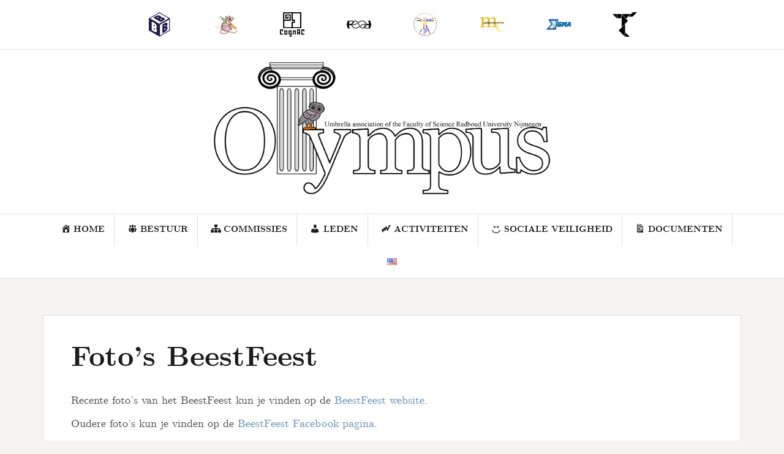

--- FILE ---
content_type: text/html; charset=UTF-8
request_url: https://olympus.science.ru.nl/activiteiten/beestfeest-pictures/
body_size: 54098
content:
<!DOCTYPE html>
<html lang="nl-NL">
<head>
<meta charset="UTF-8">
<meta name="viewport" content="width=device-width, initial-scale=1">
<link rel="profile" href="http://gmpg.org/xfn/11">
<link rel="pingback" href="https://olympus.science.ru.nl/xmlrpc.php">

<meta name='robots' content='index, follow, max-image-preview:large, max-snippet:-1, max-video-preview:-1' />

	<!-- This site is optimized with the Yoast SEO plugin v26.5 - https://yoast.com/wordpress/plugins/seo/ -->
	<title>Foto&#039;s BeestFeest &#8226; Olympus</title>
	<link rel="canonical" href="https://olympus.science.ru.nl/activiteiten/beestfeest-pictures/" />
	<meta property="og:locale" content="nl_NL" />
	<meta property="og:locale:alternate" content="en_US" />
	<meta property="og:type" content="article" />
	<meta property="og:title" content="Foto&#039;s BeestFeest &#8226; Olympus" />
	<meta property="og:description" content="Recente foto&#8217;s van het BeestFeest kun je vinden op de BeestFeest website. Oudere foto&#8217;s kun je vinden op de BeestFeest Facebook pagina." />
	<meta property="og:url" content="https://olympus.science.ru.nl/activiteiten/beestfeest-pictures/" />
	<meta property="og:site_name" content="Olympus" />
	<meta property="article:publisher" content="https://www.facebook.com/Olympus-Nijmegen-153473024745222/" />
	<meta property="article:modified_time" content="2023-10-27T16:30:13+00:00" />
	<meta name="twitter:card" content="summary_large_image" />
	<meta name="twitter:label1" content="Geschatte leestijd" />
	<meta name="twitter:data1" content="1 minuut" />
	<script type="application/ld+json" class="yoast-schema-graph">{"@context":"https://schema.org","@graph":[{"@type":"WebPage","@id":"https://olympus.science.ru.nl/activiteiten/beestfeest-pictures/","url":"https://olympus.science.ru.nl/activiteiten/beestfeest-pictures/","name":"Foto's BeestFeest &#8226; Olympus","isPartOf":{"@id":"https://olympus.science.ru.nl/home-dutch/#website"},"datePublished":"2020-01-22T16:17:03+00:00","dateModified":"2023-10-27T16:30:13+00:00","breadcrumb":{"@id":"https://olympus.science.ru.nl/activiteiten/beestfeest-pictures/#breadcrumb"},"inLanguage":"nl-NL","potentialAction":[{"@type":"ReadAction","target":["https://olympus.science.ru.nl/activiteiten/beestfeest-pictures/"]}]},{"@type":"BreadcrumbList","@id":"https://olympus.science.ru.nl/activiteiten/beestfeest-pictures/#breadcrumb","itemListElement":[{"@type":"ListItem","position":1,"name":"Home","item":"https://olympus.science.ru.nl/home-dutch/"},{"@type":"ListItem","position":2,"name":"Activiteiten","item":"https://olympus.science.ru.nl/activiteiten/"},{"@type":"ListItem","position":3,"name":"Foto&#8217;s BeestFeest"}]},{"@type":"WebSite","@id":"https://olympus.science.ru.nl/home-dutch/#website","url":"https://olympus.science.ru.nl/home-dutch/","name":"Olympus","description":"Umbrella for study associations, FNWI RU Nijmegen","publisher":{"@id":"https://olympus.science.ru.nl/home-dutch/#organization"},"potentialAction":[{"@type":"SearchAction","target":{"@type":"EntryPoint","urlTemplate":"https://olympus.science.ru.nl/home-dutch/?s={search_term_string}"},"query-input":{"@type":"PropertyValueSpecification","valueRequired":true,"valueName":"search_term_string"}}],"inLanguage":"nl-NL"},{"@type":"Organization","@id":"https://olympus.science.ru.nl/home-dutch/#organization","name":"Olympus","url":"https://olympus.science.ru.nl/home-dutch/","logo":{"@type":"ImageObject","inLanguage":"nl-NL","@id":"https://olympus.science.ru.nl/home-dutch/#/schema/logo/image/","url":"https://olympus.science.ru.nl/wp-content/uploads/2017/09/Olympuslogo_Scherp_Site.png","contentUrl":"https://olympus.science.ru.nl/wp-content/uploads/2017/09/Olympuslogo_Scherp_Site.png","width":3206,"height":1292,"caption":"Olympus"},"image":{"@id":"https://olympus.science.ru.nl/home-dutch/#/schema/logo/image/"},"sameAs":["https://www.facebook.com/Olympus-Nijmegen-153473024745222/"]}]}</script>
	<!-- / Yoast SEO plugin. -->


<link rel="alternate" href="https://olympus.science.ru.nl/activiteiten/beestfeest-pictures/" hreflang="nl" />
<link rel="alternate" href="https://olympus.science.ru.nl/activities/pictures-beestfeest/" hreflang="en" />
<link rel='dns-prefetch' href='//fonts.googleapis.com' />
<link rel='dns-prefetch' href='//www.googletagmanager.com' />
<link rel="alternate" type="application/rss+xml" title="Olympus &raquo; feed" href="https://olympus.science.ru.nl/nl/feed/" />
<link rel="alternate" type="application/rss+xml" title="Olympus &raquo; reacties feed" href="https://olympus.science.ru.nl/nl/comments/feed/" />
<link rel="alternate" title="oEmbed (JSON)" type="application/json+oembed" href="https://olympus.science.ru.nl/wp-json/oembed/1.0/embed?url=https%3A%2F%2Folympus.science.ru.nl%2Factiviteiten%2Fbeestfeest-pictures%2F&#038;lang=nl" />
<link rel="alternate" title="oEmbed (XML)" type="text/xml+oembed" href="https://olympus.science.ru.nl/wp-json/oembed/1.0/embed?url=https%3A%2F%2Folympus.science.ru.nl%2Factiviteiten%2Fbeestfeest-pictures%2F&#038;format=xml&#038;lang=nl" />
<style id='wp-img-auto-sizes-contain-inline-css' type='text/css'>
img:is([sizes=auto i],[sizes^="auto," i]){contain-intrinsic-size:3000px 1500px}
/*# sourceURL=wp-img-auto-sizes-contain-inline-css */
</style>
<link rel='stylesheet' id='dashicons-css' href='https://olympus.science.ru.nl/wp-includes/css/dashicons.min.css?ver=6.9' type='text/css' media='all' />
<link rel='stylesheet' id='elusive-css' href='https://olympus.science.ru.nl/wp-content/plugins/menu-icons/vendor/codeinwp/icon-picker/css/types/elusive.min.css?ver=2.0' type='text/css' media='all' />
<link rel='stylesheet' id='menu-icon-font-awesome-css' href='https://olympus.science.ru.nl/wp-content/plugins/menu-icons/css/fontawesome/css/all.min.css?ver=5.15.4' type='text/css' media='all' />
<link rel='stylesheet' id='foundation-icons-css' href='https://olympus.science.ru.nl/wp-content/plugins/menu-icons/vendor/codeinwp/icon-picker/css/types/foundation-icons.min.css?ver=3.0' type='text/css' media='all' />
<link rel='stylesheet' id='genericons-css' href='https://olympus.science.ru.nl/wp-content/plugins/menu-icons/vendor/codeinwp/icon-picker/css/types/genericons.min.css?ver=3.4' type='text/css' media='all' />
<link rel='stylesheet' id='menu-icons-extra-css' href='https://olympus.science.ru.nl/wp-content/plugins/menu-icons/css/extra.min.css?ver=0.13.19' type='text/css' media='all' />
<style id='wp-emoji-styles-inline-css' type='text/css'>

	img.wp-smiley, img.emoji {
		display: inline !important;
		border: none !important;
		box-shadow: none !important;
		height: 1em !important;
		width: 1em !important;
		margin: 0 0.07em !important;
		vertical-align: -0.1em !important;
		background: none !important;
		padding: 0 !important;
	}
/*# sourceURL=wp-emoji-styles-inline-css */
</style>
<link rel='stylesheet' id='wp-block-library-css' href='https://olympus.science.ru.nl/wp-includes/css/dist/block-library/style.min.css?ver=6.9' type='text/css' media='all' />
<style id='global-styles-inline-css' type='text/css'>
:root{--wp--preset--aspect-ratio--square: 1;--wp--preset--aspect-ratio--4-3: 4/3;--wp--preset--aspect-ratio--3-4: 3/4;--wp--preset--aspect-ratio--3-2: 3/2;--wp--preset--aspect-ratio--2-3: 2/3;--wp--preset--aspect-ratio--16-9: 16/9;--wp--preset--aspect-ratio--9-16: 9/16;--wp--preset--color--black: #000000;--wp--preset--color--cyan-bluish-gray: #abb8c3;--wp--preset--color--white: #ffffff;--wp--preset--color--pale-pink: #f78da7;--wp--preset--color--vivid-red: #cf2e2e;--wp--preset--color--luminous-vivid-orange: #ff6900;--wp--preset--color--luminous-vivid-amber: #fcb900;--wp--preset--color--light-green-cyan: #7bdcb5;--wp--preset--color--vivid-green-cyan: #00d084;--wp--preset--color--pale-cyan-blue: #8ed1fc;--wp--preset--color--vivid-cyan-blue: #0693e3;--wp--preset--color--vivid-purple: #9b51e0;--wp--preset--gradient--vivid-cyan-blue-to-vivid-purple: linear-gradient(135deg,rgb(6,147,227) 0%,rgb(155,81,224) 100%);--wp--preset--gradient--light-green-cyan-to-vivid-green-cyan: linear-gradient(135deg,rgb(122,220,180) 0%,rgb(0,208,130) 100%);--wp--preset--gradient--luminous-vivid-amber-to-luminous-vivid-orange: linear-gradient(135deg,rgb(252,185,0) 0%,rgb(255,105,0) 100%);--wp--preset--gradient--luminous-vivid-orange-to-vivid-red: linear-gradient(135deg,rgb(255,105,0) 0%,rgb(207,46,46) 100%);--wp--preset--gradient--very-light-gray-to-cyan-bluish-gray: linear-gradient(135deg,rgb(238,238,238) 0%,rgb(169,184,195) 100%);--wp--preset--gradient--cool-to-warm-spectrum: linear-gradient(135deg,rgb(74,234,220) 0%,rgb(151,120,209) 20%,rgb(207,42,186) 40%,rgb(238,44,130) 60%,rgb(251,105,98) 80%,rgb(254,248,76) 100%);--wp--preset--gradient--blush-light-purple: linear-gradient(135deg,rgb(255,206,236) 0%,rgb(152,150,240) 100%);--wp--preset--gradient--blush-bordeaux: linear-gradient(135deg,rgb(254,205,165) 0%,rgb(254,45,45) 50%,rgb(107,0,62) 100%);--wp--preset--gradient--luminous-dusk: linear-gradient(135deg,rgb(255,203,112) 0%,rgb(199,81,192) 50%,rgb(65,88,208) 100%);--wp--preset--gradient--pale-ocean: linear-gradient(135deg,rgb(255,245,203) 0%,rgb(182,227,212) 50%,rgb(51,167,181) 100%);--wp--preset--gradient--electric-grass: linear-gradient(135deg,rgb(202,248,128) 0%,rgb(113,206,126) 100%);--wp--preset--gradient--midnight: linear-gradient(135deg,rgb(2,3,129) 0%,rgb(40,116,252) 100%);--wp--preset--font-size--small: 13px;--wp--preset--font-size--medium: 20px;--wp--preset--font-size--large: 36px;--wp--preset--font-size--x-large: 42px;--wp--preset--spacing--20: 0.44rem;--wp--preset--spacing--30: 0.67rem;--wp--preset--spacing--40: 1rem;--wp--preset--spacing--50: 1.5rem;--wp--preset--spacing--60: 2.25rem;--wp--preset--spacing--70: 3.38rem;--wp--preset--spacing--80: 5.06rem;--wp--preset--shadow--natural: 6px 6px 9px rgba(0, 0, 0, 0.2);--wp--preset--shadow--deep: 12px 12px 50px rgba(0, 0, 0, 0.4);--wp--preset--shadow--sharp: 6px 6px 0px rgba(0, 0, 0, 0.2);--wp--preset--shadow--outlined: 6px 6px 0px -3px rgb(255, 255, 255), 6px 6px rgb(0, 0, 0);--wp--preset--shadow--crisp: 6px 6px 0px rgb(0, 0, 0);}:where(.is-layout-flex){gap: 0.5em;}:where(.is-layout-grid){gap: 0.5em;}body .is-layout-flex{display: flex;}.is-layout-flex{flex-wrap: wrap;align-items: center;}.is-layout-flex > :is(*, div){margin: 0;}body .is-layout-grid{display: grid;}.is-layout-grid > :is(*, div){margin: 0;}:where(.wp-block-columns.is-layout-flex){gap: 2em;}:where(.wp-block-columns.is-layout-grid){gap: 2em;}:where(.wp-block-post-template.is-layout-flex){gap: 1.25em;}:where(.wp-block-post-template.is-layout-grid){gap: 1.25em;}.has-black-color{color: var(--wp--preset--color--black) !important;}.has-cyan-bluish-gray-color{color: var(--wp--preset--color--cyan-bluish-gray) !important;}.has-white-color{color: var(--wp--preset--color--white) !important;}.has-pale-pink-color{color: var(--wp--preset--color--pale-pink) !important;}.has-vivid-red-color{color: var(--wp--preset--color--vivid-red) !important;}.has-luminous-vivid-orange-color{color: var(--wp--preset--color--luminous-vivid-orange) !important;}.has-luminous-vivid-amber-color{color: var(--wp--preset--color--luminous-vivid-amber) !important;}.has-light-green-cyan-color{color: var(--wp--preset--color--light-green-cyan) !important;}.has-vivid-green-cyan-color{color: var(--wp--preset--color--vivid-green-cyan) !important;}.has-pale-cyan-blue-color{color: var(--wp--preset--color--pale-cyan-blue) !important;}.has-vivid-cyan-blue-color{color: var(--wp--preset--color--vivid-cyan-blue) !important;}.has-vivid-purple-color{color: var(--wp--preset--color--vivid-purple) !important;}.has-black-background-color{background-color: var(--wp--preset--color--black) !important;}.has-cyan-bluish-gray-background-color{background-color: var(--wp--preset--color--cyan-bluish-gray) !important;}.has-white-background-color{background-color: var(--wp--preset--color--white) !important;}.has-pale-pink-background-color{background-color: var(--wp--preset--color--pale-pink) !important;}.has-vivid-red-background-color{background-color: var(--wp--preset--color--vivid-red) !important;}.has-luminous-vivid-orange-background-color{background-color: var(--wp--preset--color--luminous-vivid-orange) !important;}.has-luminous-vivid-amber-background-color{background-color: var(--wp--preset--color--luminous-vivid-amber) !important;}.has-light-green-cyan-background-color{background-color: var(--wp--preset--color--light-green-cyan) !important;}.has-vivid-green-cyan-background-color{background-color: var(--wp--preset--color--vivid-green-cyan) !important;}.has-pale-cyan-blue-background-color{background-color: var(--wp--preset--color--pale-cyan-blue) !important;}.has-vivid-cyan-blue-background-color{background-color: var(--wp--preset--color--vivid-cyan-blue) !important;}.has-vivid-purple-background-color{background-color: var(--wp--preset--color--vivid-purple) !important;}.has-black-border-color{border-color: var(--wp--preset--color--black) !important;}.has-cyan-bluish-gray-border-color{border-color: var(--wp--preset--color--cyan-bluish-gray) !important;}.has-white-border-color{border-color: var(--wp--preset--color--white) !important;}.has-pale-pink-border-color{border-color: var(--wp--preset--color--pale-pink) !important;}.has-vivid-red-border-color{border-color: var(--wp--preset--color--vivid-red) !important;}.has-luminous-vivid-orange-border-color{border-color: var(--wp--preset--color--luminous-vivid-orange) !important;}.has-luminous-vivid-amber-border-color{border-color: var(--wp--preset--color--luminous-vivid-amber) !important;}.has-light-green-cyan-border-color{border-color: var(--wp--preset--color--light-green-cyan) !important;}.has-vivid-green-cyan-border-color{border-color: var(--wp--preset--color--vivid-green-cyan) !important;}.has-pale-cyan-blue-border-color{border-color: var(--wp--preset--color--pale-cyan-blue) !important;}.has-vivid-cyan-blue-border-color{border-color: var(--wp--preset--color--vivid-cyan-blue) !important;}.has-vivid-purple-border-color{border-color: var(--wp--preset--color--vivid-purple) !important;}.has-vivid-cyan-blue-to-vivid-purple-gradient-background{background: var(--wp--preset--gradient--vivid-cyan-blue-to-vivid-purple) !important;}.has-light-green-cyan-to-vivid-green-cyan-gradient-background{background: var(--wp--preset--gradient--light-green-cyan-to-vivid-green-cyan) !important;}.has-luminous-vivid-amber-to-luminous-vivid-orange-gradient-background{background: var(--wp--preset--gradient--luminous-vivid-amber-to-luminous-vivid-orange) !important;}.has-luminous-vivid-orange-to-vivid-red-gradient-background{background: var(--wp--preset--gradient--luminous-vivid-orange-to-vivid-red) !important;}.has-very-light-gray-to-cyan-bluish-gray-gradient-background{background: var(--wp--preset--gradient--very-light-gray-to-cyan-bluish-gray) !important;}.has-cool-to-warm-spectrum-gradient-background{background: var(--wp--preset--gradient--cool-to-warm-spectrum) !important;}.has-blush-light-purple-gradient-background{background: var(--wp--preset--gradient--blush-light-purple) !important;}.has-blush-bordeaux-gradient-background{background: var(--wp--preset--gradient--blush-bordeaux) !important;}.has-luminous-dusk-gradient-background{background: var(--wp--preset--gradient--luminous-dusk) !important;}.has-pale-ocean-gradient-background{background: var(--wp--preset--gradient--pale-ocean) !important;}.has-electric-grass-gradient-background{background: var(--wp--preset--gradient--electric-grass) !important;}.has-midnight-gradient-background{background: var(--wp--preset--gradient--midnight) !important;}.has-small-font-size{font-size: var(--wp--preset--font-size--small) !important;}.has-medium-font-size{font-size: var(--wp--preset--font-size--medium) !important;}.has-large-font-size{font-size: var(--wp--preset--font-size--large) !important;}.has-x-large-font-size{font-size: var(--wp--preset--font-size--x-large) !important;}
/*# sourceURL=global-styles-inline-css */
</style>

<style id='classic-theme-styles-inline-css' type='text/css'>
/*! This file is auto-generated */
.wp-block-button__link{color:#fff;background-color:#32373c;border-radius:9999px;box-shadow:none;text-decoration:none;padding:calc(.667em + 2px) calc(1.333em + 2px);font-size:1.125em}.wp-block-file__button{background:#32373c;color:#fff;text-decoration:none}
/*# sourceURL=/wp-includes/css/classic-themes.min.css */
</style>
<link rel='stylesheet' id='wpdm-fonticon-css' href='https://olympus.science.ru.nl/wp-content/plugins/download-manager/assets/wpdm-iconfont/css/wpdm-icons.css?ver=6.9' type='text/css' media='all' />
<link rel='stylesheet' id='wpdm-front-css' href='https://olympus.science.ru.nl/wp-content/plugins/download-manager/assets/css/front.min.css?ver=6.9' type='text/css' media='all' />
<link rel='stylesheet' id='parent-style-css' href='https://olympus.science.ru.nl/wp-content/themes/amadeus/style.css?ver=6.9' type='text/css' media='all' />
<link rel='stylesheet' id='chld_thm_cfg_child-css' href='https://olympus.science.ru.nl/wp-content/themes/olympus-apollo/style.css?ver=6.9' type='text/css' media='all' />
<link rel='stylesheet' id='amadeus-bootstrap-css' href='https://olympus.science.ru.nl/wp-content/themes/amadeus/css/bootstrap/css/bootstrap.min.css?ver=1' type='text/css' media='all' />
<link rel='stylesheet' id='amadeus-body-fonts-css' href='//fonts.googleapis.com/css?family&#038;ver=6.9#039;CMU%20Serif&#039;' type='text/css' media='all' />
<link rel='stylesheet' id='amadeus-headings-fonts-css' href='//fonts.googleapis.com/css?family&#038;ver=6.9#039;CMU%20Serif&#039;' type='text/css' media='all' />
<link rel='stylesheet' id='amadeus-style-css' href='https://olympus.science.ru.nl/wp-content/themes/olympus-apollo/style.css?ver=6.9' type='text/css' media='all' />
<style id='amadeus-style-inline-css' type='text/css'>
.site-branding { padding:20px 0; }
.header-image { height:300px; }
@media only screen and (max-width: 1024px) { .header-image { height:300px; } }
.site-logo { max-width:200px; }
.custom-logo { max-width:200px; }
body, .widget a { color:#4c4c4c}
.social-navigation { background-color:#fff}
.social-navigation li a::before { background-color:#1c1c1c}
.branding-wrapper { background-color:#fff}
.main-navigation { background-color:#fff}
.main-navigation a { color:#1c1c1c !important;}
.site-title a, .site-title a:hover { color:#1c1c1c !important;}
.site-description { color:#767676}
.entry-title, .entry-title a { color:#1c1c1c !important;}
.entry-meta, .entry-meta a, .entry-footer, .entry-footer a { color:#9d9d9d !important;}
.site-footer, .footer-widget-area { background-color:#fff}
body { font-family:'CMU Serif';}
h1, h2, h3, h4, h5, h6 { font-family:'CMU Serif';}
.site-title { font-size:61px; }
.site-description { font-size:22px; }
h1 { font-size:46px; }
h2 { font-size:41px; }
h3 { font-size:35px; }
h4 { font-size:30px; }
h5 { font-size:26px; }
h6 { font-size:22px; }
body { font-size:18px; }

/*# sourceURL=amadeus-style-inline-css */
</style>
<link rel='stylesheet' id='amadeus-font-awesome-css' href='https://olympus.science.ru.nl/wp-content/themes/amadeus/fonts/font-awesome.min.css?ver=6.9' type='text/css' media='all' />
<link rel='stylesheet' id='wp-block-paragraph-css' href='https://olympus.science.ru.nl/wp-includes/blocks/paragraph/style.min.css?ver=6.9' type='text/css' media='all' />
<script type="text/javascript" src="https://olympus.science.ru.nl/wp-includes/js/jquery/jquery.min.js?ver=3.7.1" id="jquery-core-js"></script>
<script type="text/javascript" src="https://olympus.science.ru.nl/wp-includes/js/jquery/jquery-migrate.min.js?ver=3.4.1" id="jquery-migrate-js"></script>
<script type="text/javascript" src="https://olympus.science.ru.nl/wp-content/plugins/download-manager/assets/js/wpdm.min.js?ver=6.9" id="wpdm-frontend-js-js"></script>
<script type="text/javascript" id="wpdm-frontjs-js-extra">
/* <![CDATA[ */
var wpdm_url = {"home":"https://olympus.science.ru.nl/","site":"https://olympus.science.ru.nl/","ajax":"https://olympus.science.ru.nl/wp-admin/admin-ajax.php"};
var wpdm_js = {"spinner":"\u003Ci class=\"wpdm-icon wpdm-sun wpdm-spin\"\u003E\u003C/i\u003E","client_id":"7f77fafee8790875f50c4ba5f1704805"};
var wpdm_strings = {"pass_var":"Wachtwoord geverifieerd!","pass_var_q":"Klik op de volgende knop om te beginnen met downloaden.","start_dl":"Start download"};
//# sourceURL=wpdm-frontjs-js-extra
/* ]]> */
</script>
<script type="text/javascript" src="https://olympus.science.ru.nl/wp-content/plugins/download-manager/assets/js/front.min.js?ver=3.3.32" id="wpdm-frontjs-js"></script>
<script type="text/javascript" src="https://olympus.science.ru.nl/wp-content/plugins/stop-user-enumeration/frontend/js/frontend.js?ver=1.7.5" id="stop-user-enumeration-js" defer="defer" data-wp-strategy="defer"></script>
<script type="text/javascript" src="https://olympus.science.ru.nl/wp-content/themes/amadeus/js/parallax.min.js?ver=1" id="amadeus-parallax-js"></script>
<script type="text/javascript" src="https://olympus.science.ru.nl/wp-content/themes/amadeus/js/jquery.slicknav.min.js?ver=1" id="amadeus-slicknav-js"></script>
<script type="text/javascript" src="https://olympus.science.ru.nl/wp-content/themes/amadeus/js/jquery.fitvids.min.js?ver=1" id="amadeus-fitvids-js"></script>
<script type="text/javascript" src="https://olympus.science.ru.nl/wp-content/themes/olympus-apollo/scripts.js?ver=1.0" id="olympus-scripts-js"></script>
<link rel="https://api.w.org/" href="https://olympus.science.ru.nl/wp-json/" /><link rel="alternate" title="JSON" type="application/json" href="https://olympus.science.ru.nl/wp-json/wp/v2/pages/224" /><link rel="EditURI" type="application/rsd+xml" title="RSD" href="https://olympus.science.ru.nl/xmlrpc.php?rsd" />
<meta name="generator" content="WordPress 6.9" />
<link rel='shortlink' href='https://olympus.science.ru.nl/?p=224' />
<meta name="generator" content="Site Kit by Google 1.167.0" /><!--[if lt IE 9]>
<script src="https://olympus.science.ru.nl/wp-content/themes/amadeus/js/html5shiv.js"></script>
<![endif]-->
			<style type="text/css">
				.header-image {
					background: url(https://olympus.science.ru.nl/wp-content/themes/amadeus/images/header.jpg) no-repeat;
					background-position: center top;
					background-attachment: fixed;
					background-size: cover;
				}
			</style>
			<link rel="icon" href="https://olympus.science.ru.nl/wp-content/uploads/2025/11/cropped-Screenshot-2025-11-17-at-14.20.40-32x32.png" sizes="32x32" />
<link rel="icon" href="https://olympus.science.ru.nl/wp-content/uploads/2025/11/cropped-Screenshot-2025-11-17-at-14.20.40-192x192.png" sizes="192x192" />
<link rel="apple-touch-icon" href="https://olympus.science.ru.nl/wp-content/uploads/2025/11/cropped-Screenshot-2025-11-17-at-14.20.40-180x180.png" />
<meta name="msapplication-TileImage" content="https://olympus.science.ru.nl/wp-content/uploads/2025/11/cropped-Screenshot-2025-11-17-at-14.20.40-270x270.png" />
		<style type="text/css" id="wp-custom-css">
			/*
Je kunt hier je eigen CSS toevoegen.

Klik op het help icoon om meer te leren.
*/

.simcal-nav h3 {
	font-size:	22px;
}

.loggedinstatus {
	list-style-type: none;
}

/* translation image menu */

._image {
	width: 40px;
}		</style>
		<meta name="generator" content="WordPress Download Manager 3.3.32" />
                <style>
        /* WPDM Link Template Styles */        </style>
                <style>

            :root {
                --color-primary: #4a8eff;
                --color-primary-rgb: 74, 142, 255;
                --color-primary-hover: #5998ff;
                --color-primary-active: #3281ff;
                --clr-sec: #6c757d;
                --clr-sec-rgb: 108, 117, 125;
                --clr-sec-hover: #6c757d;
                --clr-sec-active: #6c757d;
                --color-secondary: #6c757d;
                --color-secondary-rgb: 108, 117, 125;
                --color-secondary-hover: #6c757d;
                --color-secondary-active: #6c757d;
                --color-success: #018e11;
                --color-success-rgb: 1, 142, 17;
                --color-success-hover: #0aad01;
                --color-success-active: #0c8c01;
                --color-info: #2CA8FF;
                --color-info-rgb: 44, 168, 255;
                --color-info-hover: #2CA8FF;
                --color-info-active: #2CA8FF;
                --color-warning: #FFB236;
                --color-warning-rgb: 255, 178, 54;
                --color-warning-hover: #FFB236;
                --color-warning-active: #FFB236;
                --color-danger: #ff5062;
                --color-danger-rgb: 255, 80, 98;
                --color-danger-hover: #ff5062;
                --color-danger-active: #ff5062;
                --color-green: #30b570;
                --color-blue: #0073ff;
                --color-purple: #8557D3;
                --color-red: #ff5062;
                --color-muted: rgba(69, 89, 122, 0.6);
                --wpdm-font: "Sen", -apple-system, BlinkMacSystemFont, "Segoe UI", Roboto, Helvetica, Arial, sans-serif, "Apple Color Emoji", "Segoe UI Emoji", "Segoe UI Symbol";
            }

            .wpdm-download-link.btn.btn-primary {
                border-radius: 4px;
            }


        </style>
        </head>

<body class="wp-singular page-template page-template-page_fullwidth page-template-page_fullwidth-php page page-id-224 page-child parent-pageid-345 wp-custom-logo wp-theme-amadeus wp-child-theme-olympus-apollo">
<div id="page" class="hfeed site">
	<a class="skip-link screen-reader-text" href="#content">Spring naar inhoud</a>

	<header id="masthead" class="site-header clearfix" role="banner">

				<nav class="social-navigation">
			<div class="container clearfix">
				<div class="menu-members-container"><ul id="menu-members" class="menu"><li id="menu-item-434" class="menu-item menu-item-type-post_type menu-item-object-page menu-item-434"><a href="https://olympus.science.ru.nl/leden/stichting-betabedrijvenbeurs/"><img width="150" height="150" src="https://olympus.science.ru.nl/wp-content/uploads/2017/10/bbb_square_transparent-150x150.png" class="_mi _image" alt="" aria-hidden="true" decoding="async" srcset="https://olympus.science.ru.nl/wp-content/uploads/2017/10/bbb_square_transparent-150x150.png 150w, https://olympus.science.ru.nl/wp-content/uploads/2017/10/bbb_square_transparent-300x300.png 300w, https://olympus.science.ru.nl/wp-content/uploads/2017/10/bbb_square_transparent.png 743w" sizes="(max-width: 150px) 100vw, 150px" /><span class="visuallyhidden">Stichting Betabedrijvenbeurs</span></a></li>
<li id="menu-item-428" class="menu-item menu-item-type-post_type menu-item-object-page menu-item-428"><a href="https://olympus.science.ru.nl/leden/beevee/"><img width="150" height="150" src="https://olympus.science.ru.nl/wp-content/uploads/2017/10/beevee-e1508068297104-150x150.png" class="_mi _image" alt="" aria-hidden="true" decoding="async" srcset="https://olympus.science.ru.nl/wp-content/uploads/2017/10/beevee-e1508068297104-150x150.png 150w, https://olympus.science.ru.nl/wp-content/uploads/2017/10/beevee-e1508068297104-300x300.png 300w, https://olympus.science.ru.nl/wp-content/uploads/2017/10/beevee-e1508068297104.png 552w" sizes="(max-width: 150px) 100vw, 150px" /><span class="visuallyhidden">BeeVee</span></a></li>
<li id="menu-item-429" class="menu-item menu-item-type-post_type menu-item-object-page menu-item-429"><a href="https://olympus.science.ru.nl/leden/cognac/"><img width="150" height="150" src="https://olympus.science.ru.nl/wp-content/uploads/2017/10/cognac-150x150.png" class="_mi _image" alt="" aria-hidden="true" decoding="async" srcset="https://olympus.science.ru.nl/wp-content/uploads/2017/10/cognac-150x150.png 150w, https://olympus.science.ru.nl/wp-content/uploads/2017/10/cognac-300x300.png 300w, https://olympus.science.ru.nl/wp-content/uploads/2017/10/cognac.png 512w" sizes="(max-width: 150px) 100vw, 150px" /><span class="visuallyhidden">CognAC</span></a></li>
<li id="menu-item-430" class="menu-item menu-item-type-post_type menu-item-object-page menu-item-430"><a href="https://olympus.science.ru.nl/leden/desda/"><img width="150" height="150" src="https://olympus.science.ru.nl/wp-content/uploads/2017/10/desda-150x150.png" class="_mi _image" alt="" aria-hidden="true" decoding="async" srcset="https://olympus.science.ru.nl/wp-content/uploads/2017/10/desda-150x150.png 150w, https://olympus.science.ru.nl/wp-content/uploads/2017/10/desda-300x300.png 300w, https://olympus.science.ru.nl/wp-content/uploads/2017/10/desda.png 512w" sizes="(max-width: 150px) 100vw, 150px" /><span class="visuallyhidden">Desda</span></a></li>
<li id="menu-item-431" class="menu-item menu-item-type-post_type menu-item-object-page menu-item-431"><a href="https://olympus.science.ru.nl/leden/leonardo-da-vinci/"><img width="150" height="150" src="https://olympus.science.ru.nl/wp-content/uploads/2017/10/leonardo-150x150.png" class="_mi _image" alt="" aria-hidden="true" decoding="async" srcset="https://olympus.science.ru.nl/wp-content/uploads/2017/10/leonardo-150x150.png 150w, https://olympus.science.ru.nl/wp-content/uploads/2017/10/leonardo-300x300.png 300w, https://olympus.science.ru.nl/wp-content/uploads/2017/10/leonardo.png 512w" sizes="(max-width: 150px) 100vw, 150px" /><span class="visuallyhidden">Leonardo da Vinci</span></a></li>
<li id="menu-item-432" class="menu-item menu-item-type-post_type menu-item-object-page menu-item-432"><a href="https://olympus.science.ru.nl/leden/marie-curie/"><img width="80" height="52" src="https://olympus.science.ru.nl/wp-content/uploads/2017/10/marie-1.png" class="_mi _image" alt="" aria-hidden="true" decoding="async" /><span class="visuallyhidden">Marie Curie</span></a></li>
<li id="menu-item-433" class="menu-item menu-item-type-post_type menu-item-object-page menu-item-433"><a href="https://olympus.science.ru.nl/leden/sigma/"><img width="150" height="150" src="https://olympus.science.ru.nl/wp-content/uploads/2017/10/sigma-150x150.png" class="_mi _image" alt="" aria-hidden="true" decoding="async" srcset="https://olympus.science.ru.nl/wp-content/uploads/2017/10/sigma-150x150.png 150w, https://olympus.science.ru.nl/wp-content/uploads/2017/10/sigma-300x300.png 300w, https://olympus.science.ru.nl/wp-content/uploads/2017/10/sigma.png 512w" sizes="(max-width: 150px) 100vw, 150px" /><span class="visuallyhidden">Sigma</span></a></li>
<li id="menu-item-435" class="menu-item menu-item-type-post_type menu-item-object-page menu-item-435"><a href="https://olympus.science.ru.nl/leden/thalia/"><img width="150" height="150" src="https://olympus.science.ru.nl/wp-content/uploads/2017/09/pn-150x150.png" class="_mi _image" alt="" aria-hidden="true" decoding="async" srcset="https://olympus.science.ru.nl/wp-content/uploads/2017/09/pn-150x150.png 150w, https://olympus.science.ru.nl/wp-content/uploads/2017/09/pn-300x300.png 300w, https://olympus.science.ru.nl/wp-content/uploads/2017/09/pn.png 500w" sizes="(max-width: 150px) 100vw, 150px" /><span class="visuallyhidden">Thalia</span></a></li>
</ul></div>			</div>
		</nav>
			

				

		<div class="branding-wrapper">
			<div class="container">
				<div class="site-branding">
					<a href="https://olympus.science.ru.nl/home-dutch/" class="custom-logo-link" rel="home"><img width="3088" height="1173" src="https://olympus.science.ru.nl/wp-content/uploads/2023/09/cropped-olympus-logo-engels.png" class="custom-logo" alt="Olympus" decoding="async" fetchpriority="high" srcset="https://olympus.science.ru.nl/wp-content/uploads/2023/09/cropped-olympus-logo-engels.png 3088w, https://olympus.science.ru.nl/wp-content/uploads/2023/09/cropped-olympus-logo-engels-300x114.png 300w, https://olympus.science.ru.nl/wp-content/uploads/2023/09/cropped-olympus-logo-engels-1024x389.png 1024w, https://olympus.science.ru.nl/wp-content/uploads/2023/09/cropped-olympus-logo-engels-768x292.png 768w, https://olympus.science.ru.nl/wp-content/uploads/2023/09/cropped-olympus-logo-engels-1536x583.png 1536w, https://olympus.science.ru.nl/wp-content/uploads/2023/09/cropped-olympus-logo-engels-2048x778.png 2048w, https://olympus.science.ru.nl/wp-content/uploads/2023/09/cropped-olympus-logo-engels-750x285.png 750w" sizes="(max-width: 3088px) 100vw, 3088px" /></a>				</div><!-- .site-branding -->
			</div>
		</div>

				<nav id="site-navigation" class="main-navigation" role="navigation">
			<div class="container">
			<div class="menu-hoofdmenu-container"><ul id="primary-menu" class="menu"><li id="menu-item-436" class="menu-item menu-item-type-post_type menu-item-object-page menu-item-home menu-item-436"><a href="https://olympus.science.ru.nl/home-dutch/"><i class="_mi _before dashicons dashicons-admin-home" aria-hidden="true"></i><span>Home</span></a></li>
<li id="menu-item-2205" class="menu-item menu-item-type-post_type menu-item-object-page menu-item-has-children menu-item-2205"><a href="https://olympus.science.ru.nl/bestuur/"><i class="_mi _before dashicons dashicons-groups" aria-hidden="true"></i><span>Bestuur</span></a>
<ul class="sub-menu">
	<li id="menu-item-441" class="menu-item menu-item-type-post_type menu-item-object-page menu-item-441"><a href="https://olympus.science.ru.nl/bestuur/bestuursfuncties/">Bestuursfuncties</a></li>
	<li id="menu-item-2233" class="menu-item menu-item-type-post_type menu-item-object-page menu-item-2233"><a href="https://olympus.science.ru.nl/board/introductions/">Meet the board!</a></li>
</ul>
</li>
<li id="menu-item-443" class="menu-item menu-item-type-post_type menu-item-object-page menu-item-has-children menu-item-443"><a href="https://olympus.science.ru.nl/commissies/"><i class="_mi _before dashicons dashicons-networking" aria-hidden="true"></i><span>Commissies</span></a>
<ul class="sub-menu">
	<li id="menu-item-444" class="menu-item menu-item-type-post_type menu-item-object-page menu-item-444"><a href="https://olympus.science.ru.nl/commissies/beestfeestcommissie/">BeestFeestcommissie</a></li>
	<li id="menu-item-3687" class="menu-item menu-item-type-post_type menu-item-object-page menu-item-3687"><a href="https://olympus.science.ru.nl/commissies/galacie/">Galacie</a></li>
	<li id="menu-item-446" class="menu-item menu-item-type-post_type menu-item-object-page menu-item-446"><a href="https://olympus.science.ru.nl/commissies/movienightcie/">Movienightcie</a></li>
	<li id="menu-item-2585" class="menu-item menu-item-type-post_type menu-item-object-page menu-item-2585"><a href="https://olympus.science.ru.nl/commissies/flunkyc-commissie/">Flunkycie</a></li>
	<li id="menu-item-447" class="menu-item menu-item-type-post_type menu-item-object-page menu-item-447"><a href="https://olympus.science.ru.nl/commissies/kasco/">Kasco</a></li>
	<li id="menu-item-449" class="menu-item menu-item-type-post_type menu-item-object-page menu-item-449"><a href="https://olympus.science.ru.nl/commissies/senaat/">Senaat</a></li>
	<li id="menu-item-1591" class="menu-item menu-item-type-post_type menu-item-object-page menu-item-1591"><a href="https://olympus.science.ru.nl/commissies/technicie/">Technicie</a></li>
	<li id="menu-item-451" class="menu-item menu-item-type-post_type menu-item-object-page menu-item-451"><a href="https://olympus.science.ru.nl/commissies/wwwcie/">WWWcie</a></li>
	<li id="menu-item-450" class="menu-item menu-item-type-post_type menu-item-object-page menu-item-450"><a href="https://olympus.science.ru.nl/commissies/voorraadcommissie/">Voorraadcie</a></li>
</ul>
</li>
<li id="menu-item-455" class="menu-item menu-item-type-post_type menu-item-object-page menu-item-has-children menu-item-455"><a href="https://olympus.science.ru.nl/leden/"><i class="_mi _before dashicons dashicons-admin-users" aria-hidden="true"></i><span>Leden</span></a>
<ul class="sub-menu">
	<li id="menu-item-462" class="menu-item menu-item-type-post_type menu-item-object-page menu-item-462"><a href="https://olympus.science.ru.nl/leden/stichting-betabedrijvenbeurs/">Stichting Betabedrijvenbeurs</a></li>
	<li id="menu-item-456" class="menu-item menu-item-type-post_type menu-item-object-page menu-item-456"><a href="https://olympus.science.ru.nl/leden/beevee/">BeeVee</a></li>
	<li id="menu-item-457" class="menu-item menu-item-type-post_type menu-item-object-page menu-item-457"><a href="https://olympus.science.ru.nl/leden/cognac/">CognAC</a></li>
	<li id="menu-item-458" class="menu-item menu-item-type-post_type menu-item-object-page menu-item-458"><a href="https://olympus.science.ru.nl/leden/desda/">Desda</a></li>
	<li id="menu-item-459" class="menu-item menu-item-type-post_type menu-item-object-page menu-item-459"><a href="https://olympus.science.ru.nl/leden/leonardo-da-vinci/">Leonardo da Vinci</a></li>
	<li id="menu-item-460" class="menu-item menu-item-type-post_type menu-item-object-page menu-item-460"><a href="https://olympus.science.ru.nl/leden/marie-curie/">Marie Curie</a></li>
	<li id="menu-item-461" class="menu-item menu-item-type-post_type menu-item-object-page menu-item-461"><a href="https://olympus.science.ru.nl/leden/sigma/">Sigma</a></li>
	<li id="menu-item-463" class="menu-item menu-item-type-post_type menu-item-object-page menu-item-463"><a href="https://olympus.science.ru.nl/leden/thalia/">Thalia</a></li>
</ul>
</li>
<li id="menu-item-437" class="menu-item menu-item-type-post_type menu-item-object-page current-page-ancestor current-menu-ancestor current-menu-parent current-page-parent current_page_parent current_page_ancestor menu-item-has-children menu-item-437"><a href="https://olympus.science.ru.nl/activiteiten/"><i class="_mi _before genericon genericon-activity" aria-hidden="true"></i><span>Activiteiten</span></a>
<ul class="sub-menu">
	<li id="menu-item-438" class="menu-item menu-item-type-post_type menu-item-object-page menu-item-438"><a href="https://olympus.science.ru.nl/activiteiten/beestfeest/">BeestFeest (de geschiedenis)</a></li>
	<li id="menu-item-439" class="menu-item menu-item-type-post_type menu-item-object-page current-menu-item page_item page-item-224 current_page_item menu-item-439"><a href="https://olympus.science.ru.nl/activiteiten/beestfeest-pictures/" aria-current="page">Foto’s BeestFeest</a></li>
	<li id="menu-item-3675" class="menu-item menu-item-type-post_type menu-item-object-page menu-item-3675"><a href="https://olympus.science.ru.nl/activiteiten/fotos-betagala/">Foto’s Betagala 2024</a></li>
	<li id="menu-item-5077" class="menu-item menu-item-type-post_type menu-item-object-page menu-item-5077"><a href="https://olympus.science.ru.nl/activiteiten/fotos-betagala-2025/">Foto’s Betagala 2025</a></li>
	<li id="menu-item-629" class="menu-item menu-item-type-post_type menu-item-object-page menu-item-629"><a href="https://olympus.science.ru.nl/activiteiten/promotion-external-activities/">Promotie van activiteiten</a></li>
</ul>
</li>
<li id="menu-item-2614" class="menu-item menu-item-type-post_type menu-item-object-page menu-item-has-children menu-item-2614"><a href="https://olympus.science.ru.nl/sociale-veiligheid/"><i class="_mi _before dashicons dashicons-smiley" aria-hidden="true"></i><span>Sociale veiligheid</span></a>
<ul class="sub-menu">
	<li id="menu-item-2613" class="menu-item menu-item-type-post_type menu-item-object-page menu-item-2613"><a href="https://olympus.science.ru.nl/vertrouwenscontactpersonen/">Vertrouwenscontact-personen</a></li>
</ul>
</li>
<li id="menu-item-1497" class="menu-item menu-item-type-post_type menu-item-object-page menu-item-1497"><a href="https://olympus.science.ru.nl/documenten/"><i class="_mi _before dashicons dashicons-media-document" aria-hidden="true"></i><span>Documenten</span></a></li>
<li id="menu-item-2008-en" class="lang-item lang-item-18 lang-item-en lang-item-first menu-item menu-item-type-custom menu-item-object-custom menu-item-2008-en"><a href="https://olympus.science.ru.nl/activities/pictures-beestfeest/" hreflang="en-US" lang="en-US"><img src="[data-uri]" alt="English" width="16" height="11" style="width: 16px; height: 11px;" /></a></li>
</ul></div>			</div>
		</nav><!-- #site-navigation -->
		<nav class="mobile-nav"></nav>
		
	</header><!-- #masthead -->

		
	<div id="content" class="site-content container">

<div id="primary" class="fullwidth">
	<main id="main" class="site-main" role="main">

		
			
<article id="post-224" class="post-224 page type-page status-publish hentry">
	<header class="entry-header">
		<h1 class="entry-title">Foto&#8217;s BeestFeest</h1>	</header><!-- .entry-header -->

	<div class="entry-content">
		<p>


</p>
<p>Recente foto&#8217;s van het BeestFeest kun je vinden op de <a href="https://beestfeest.com/photos/">BeestFeest website</a>.</p>
<p>



</p>
<p>Oudere foto&#8217;s kun je vinden op de <a href="https://www.facebook.com/hetBeestFeest">BeestFeest Facebook pagina</a>.</p>
<p>


			</div><!-- .entry-content -->

	<footer class="entry-footer">
			</footer><!-- .entry-footer -->
</article><!-- #post-## -->

			
		

	</main><!-- #main -->
</div><!-- #primary -->


	</div><!-- #content -->
	
			
<div id="sidebar-footer" class="footer-widget-area clearfix" role="complementary">
	<div class="container">
							<div class="sidebar-column col-md-4 col-sm-4">
				<aside id="custom_html-2" class="widget_text widget widget_custom_html"><h4 class="widget-title">Contact</h4><div class="textwidget custom-html-widget">E-mail: <a href="mailto: olympus.radboud@gmail.com">olympus.radboud@gmail.com</a><br>
Telefoon: 024-3652079<br>
Post: Heyendaalseweg 135, 6525AJ Nijmegen<br>
Bezoek: Huygensgebouw, Heyendaalseweg 135, 6525 AJ Nijmegen,
6525ED Nijmegen (kamers HG00.524, HG00.528)
Instagram: </div></aside>			</div>
						<div class="sidebar-column col-md-4 col-sm-4">
				<aside id="custom_html-3" class="widget_text widget widget_custom_html"><h4 class="widget-title">Links</h4><div class="textwidget custom-html-widget"><ul>
	<li><a href="https://beestfeest.com/" target="_blank">BeestFeest website</a></li>
 	<li><a href="https://www.facebook.com/Olympus-Nijmegen-153473024745222/" target="_blank">Facebook Olympus</a></li>
 	<li><a href="https://www.facebook.com/hetBeestFeest/" target="_blank">Facebook BeestFeest</a></li>
	<li><a href="https://www.instagram.com/olympus_nijmegen/" target="_blank">Instagram Olympus</a></li>
	<li><a href="https://www.instagram.com/beestfeest_official/" target="_blank">Instagram BeestFeest</a></li>
 	<li><a href="https://tosti.science.ru.nl/thaliedje/player/noord/" target="_blank">Thaliedje Noord</a></li>
<li><a href="http://marietje-zuid.science.ru.nl" target="_blank">Marietje Zuid</a></li>
	<li><a href="https://tosti.science.ru.nl/" target="_blank">T.O.S.T.I.</a></li>
 	<li><a href="http://olympus.science.ru.nl/privacy">Privacy</a></li>
</ul></div></aside>			</div>
					<div class="sidebar-column col-md-4 col-sm-4">
				<aside id="nav_menu-5" class="widget widget_nav_menu"><h4 class="widget-title">Olympus:</h4><div class="menu-members-container"><ul id="menu-members-1" class="menu"><li class="menu-item menu-item-type-post_type menu-item-object-page menu-item-434"><a href="https://olympus.science.ru.nl/leden/stichting-betabedrijvenbeurs/"><img width="150" height="150" src="https://olympus.science.ru.nl/wp-content/uploads/2017/10/bbb_square_transparent-150x150.png" class="_mi _image" alt="" aria-hidden="true" decoding="async" loading="lazy" srcset="https://olympus.science.ru.nl/wp-content/uploads/2017/10/bbb_square_transparent-150x150.png 150w, https://olympus.science.ru.nl/wp-content/uploads/2017/10/bbb_square_transparent-300x300.png 300w, https://olympus.science.ru.nl/wp-content/uploads/2017/10/bbb_square_transparent.png 743w" sizes="auto, (max-width: 150px) 100vw, 150px" /><span class="visuallyhidden">Stichting Betabedrijvenbeurs</span></a></li>
<li class="menu-item menu-item-type-post_type menu-item-object-page menu-item-428"><a href="https://olympus.science.ru.nl/leden/beevee/"><img width="150" height="150" src="https://olympus.science.ru.nl/wp-content/uploads/2017/10/beevee-e1508068297104-150x150.png" class="_mi _image" alt="" aria-hidden="true" decoding="async" loading="lazy" srcset="https://olympus.science.ru.nl/wp-content/uploads/2017/10/beevee-e1508068297104-150x150.png 150w, https://olympus.science.ru.nl/wp-content/uploads/2017/10/beevee-e1508068297104-300x300.png 300w, https://olympus.science.ru.nl/wp-content/uploads/2017/10/beevee-e1508068297104.png 552w" sizes="auto, (max-width: 150px) 100vw, 150px" /><span class="visuallyhidden">BeeVee</span></a></li>
<li class="menu-item menu-item-type-post_type menu-item-object-page menu-item-429"><a href="https://olympus.science.ru.nl/leden/cognac/"><img width="150" height="150" src="https://olympus.science.ru.nl/wp-content/uploads/2017/10/cognac-150x150.png" class="_mi _image" alt="" aria-hidden="true" decoding="async" loading="lazy" srcset="https://olympus.science.ru.nl/wp-content/uploads/2017/10/cognac-150x150.png 150w, https://olympus.science.ru.nl/wp-content/uploads/2017/10/cognac-300x300.png 300w, https://olympus.science.ru.nl/wp-content/uploads/2017/10/cognac.png 512w" sizes="auto, (max-width: 150px) 100vw, 150px" /><span class="visuallyhidden">CognAC</span></a></li>
<li class="menu-item menu-item-type-post_type menu-item-object-page menu-item-430"><a href="https://olympus.science.ru.nl/leden/desda/"><img width="150" height="150" src="https://olympus.science.ru.nl/wp-content/uploads/2017/10/desda-150x150.png" class="_mi _image" alt="" aria-hidden="true" decoding="async" loading="lazy" srcset="https://olympus.science.ru.nl/wp-content/uploads/2017/10/desda-150x150.png 150w, https://olympus.science.ru.nl/wp-content/uploads/2017/10/desda-300x300.png 300w, https://olympus.science.ru.nl/wp-content/uploads/2017/10/desda.png 512w" sizes="auto, (max-width: 150px) 100vw, 150px" /><span class="visuallyhidden">Desda</span></a></li>
<li class="menu-item menu-item-type-post_type menu-item-object-page menu-item-431"><a href="https://olympus.science.ru.nl/leden/leonardo-da-vinci/"><img width="150" height="150" src="https://olympus.science.ru.nl/wp-content/uploads/2017/10/leonardo-150x150.png" class="_mi _image" alt="" aria-hidden="true" decoding="async" loading="lazy" srcset="https://olympus.science.ru.nl/wp-content/uploads/2017/10/leonardo-150x150.png 150w, https://olympus.science.ru.nl/wp-content/uploads/2017/10/leonardo-300x300.png 300w, https://olympus.science.ru.nl/wp-content/uploads/2017/10/leonardo.png 512w" sizes="auto, (max-width: 150px) 100vw, 150px" /><span class="visuallyhidden">Leonardo da Vinci</span></a></li>
<li class="menu-item menu-item-type-post_type menu-item-object-page menu-item-432"><a href="https://olympus.science.ru.nl/leden/marie-curie/"><img width="80" height="52" src="https://olympus.science.ru.nl/wp-content/uploads/2017/10/marie-1.png" class="_mi _image" alt="" aria-hidden="true" decoding="async" loading="lazy" /><span class="visuallyhidden">Marie Curie</span></a></li>
<li class="menu-item menu-item-type-post_type menu-item-object-page menu-item-433"><a href="https://olympus.science.ru.nl/leden/sigma/"><img width="150" height="150" src="https://olympus.science.ru.nl/wp-content/uploads/2017/10/sigma-150x150.png" class="_mi _image" alt="" aria-hidden="true" decoding="async" loading="lazy" srcset="https://olympus.science.ru.nl/wp-content/uploads/2017/10/sigma-150x150.png 150w, https://olympus.science.ru.nl/wp-content/uploads/2017/10/sigma-300x300.png 300w, https://olympus.science.ru.nl/wp-content/uploads/2017/10/sigma.png 512w" sizes="auto, (max-width: 150px) 100vw, 150px" /><span class="visuallyhidden">Sigma</span></a></li>
<li class="menu-item menu-item-type-post_type menu-item-object-page menu-item-435"><a href="https://olympus.science.ru.nl/leden/thalia/"><img width="150" height="150" src="https://olympus.science.ru.nl/wp-content/uploads/2017/09/pn-150x150.png" class="_mi _image" alt="" aria-hidden="true" decoding="async" loading="lazy" srcset="https://olympus.science.ru.nl/wp-content/uploads/2017/09/pn-150x150.png 150w, https://olympus.science.ru.nl/wp-content/uploads/2017/09/pn-300x300.png 300w, https://olympus.science.ru.nl/wp-content/uploads/2017/09/pn.png 500w" sizes="auto, (max-width: 150px) 100vw, 150px" /><span class="visuallyhidden">Thalia</span></a></li>
</ul></div></aside>			</div>
			</div>
</div>
	
	<footer id="colophon" class="site-footer" role="contentinfo">
		<div class="scroll-container">
			<a href="#" class="scrolltop"><i class="fa fa-chevron-up"></i></a>
		</div>
	</footer><!-- #colophon -->
</div><!-- #page -->

<script type="speculationrules">
{"prefetch":[{"source":"document","where":{"and":[{"href_matches":"/*"},{"not":{"href_matches":["/wp-*.php","/wp-admin/*","/wp-content/uploads/*","/wp-content/*","/wp-content/plugins/*","/wp-content/themes/olympus-apollo/*","/wp-content/themes/amadeus/*","/*\\?(.+)"]}},{"not":{"selector_matches":"a[rel~=\"nofollow\"]"}},{"not":{"selector_matches":".no-prefetch, .no-prefetch a"}}]},"eagerness":"conservative"}]}
</script>
            <script>
                const abmsg = "We noticed an ad blocker. Consider whitelisting us to support the site ❤️";
                const abmsgd = "download";
                const iswpdmpropage = 0;
                jQuery(function($){

                    
                });
            </script>
            <div id="fb-root"></div>
            <script type="text/javascript" src="https://olympus.science.ru.nl/wp-includes/js/dist/hooks.min.js?ver=dd5603f07f9220ed27f1" id="wp-hooks-js"></script>
<script type="text/javascript" src="https://olympus.science.ru.nl/wp-includes/js/dist/i18n.min.js?ver=c26c3dc7bed366793375" id="wp-i18n-js"></script>
<script type="text/javascript" id="wp-i18n-js-after">
/* <![CDATA[ */
wp.i18n.setLocaleData( { 'text direction\u0004ltr': [ 'ltr' ] } );
//# sourceURL=wp-i18n-js-after
/* ]]> */
</script>
<script type="text/javascript" src="https://olympus.science.ru.nl/wp-includes/js/jquery/jquery.form.min.js?ver=4.3.0" id="jquery-form-js"></script>
<script type="text/javascript" src="https://olympus.science.ru.nl/wp-content/themes/amadeus/js/navigation.js?ver=20120206" id="amadeus-navigation-js"></script>
<script type="text/javascript" src="https://olympus.science.ru.nl/wp-content/themes/amadeus/js/skip-link-focus-fix.js?ver=20130115" id="amadeus-skip-link-focus-fix-js"></script>
<script id="wp-emoji-settings" type="application/json">
{"baseUrl":"https://s.w.org/images/core/emoji/17.0.2/72x72/","ext":".png","svgUrl":"https://s.w.org/images/core/emoji/17.0.2/svg/","svgExt":".svg","source":{"concatemoji":"https://olympus.science.ru.nl/wp-includes/js/wp-emoji-release.min.js?ver=6.9"}}
</script>
<script type="module">
/* <![CDATA[ */
/*! This file is auto-generated */
const a=JSON.parse(document.getElementById("wp-emoji-settings").textContent),o=(window._wpemojiSettings=a,"wpEmojiSettingsSupports"),s=["flag","emoji"];function i(e){try{var t={supportTests:e,timestamp:(new Date).valueOf()};sessionStorage.setItem(o,JSON.stringify(t))}catch(e){}}function c(e,t,n){e.clearRect(0,0,e.canvas.width,e.canvas.height),e.fillText(t,0,0);t=new Uint32Array(e.getImageData(0,0,e.canvas.width,e.canvas.height).data);e.clearRect(0,0,e.canvas.width,e.canvas.height),e.fillText(n,0,0);const a=new Uint32Array(e.getImageData(0,0,e.canvas.width,e.canvas.height).data);return t.every((e,t)=>e===a[t])}function p(e,t){e.clearRect(0,0,e.canvas.width,e.canvas.height),e.fillText(t,0,0);var n=e.getImageData(16,16,1,1);for(let e=0;e<n.data.length;e++)if(0!==n.data[e])return!1;return!0}function u(e,t,n,a){switch(t){case"flag":return n(e,"\ud83c\udff3\ufe0f\u200d\u26a7\ufe0f","\ud83c\udff3\ufe0f\u200b\u26a7\ufe0f")?!1:!n(e,"\ud83c\udde8\ud83c\uddf6","\ud83c\udde8\u200b\ud83c\uddf6")&&!n(e,"\ud83c\udff4\udb40\udc67\udb40\udc62\udb40\udc65\udb40\udc6e\udb40\udc67\udb40\udc7f","\ud83c\udff4\u200b\udb40\udc67\u200b\udb40\udc62\u200b\udb40\udc65\u200b\udb40\udc6e\u200b\udb40\udc67\u200b\udb40\udc7f");case"emoji":return!a(e,"\ud83e\u1fac8")}return!1}function f(e,t,n,a){let r;const o=(r="undefined"!=typeof WorkerGlobalScope&&self instanceof WorkerGlobalScope?new OffscreenCanvas(300,150):document.createElement("canvas")).getContext("2d",{willReadFrequently:!0}),s=(o.textBaseline="top",o.font="600 32px Arial",{});return e.forEach(e=>{s[e]=t(o,e,n,a)}),s}function r(e){var t=document.createElement("script");t.src=e,t.defer=!0,document.head.appendChild(t)}a.supports={everything:!0,everythingExceptFlag:!0},new Promise(t=>{let n=function(){try{var e=JSON.parse(sessionStorage.getItem(o));if("object"==typeof e&&"number"==typeof e.timestamp&&(new Date).valueOf()<e.timestamp+604800&&"object"==typeof e.supportTests)return e.supportTests}catch(e){}return null}();if(!n){if("undefined"!=typeof Worker&&"undefined"!=typeof OffscreenCanvas&&"undefined"!=typeof URL&&URL.createObjectURL&&"undefined"!=typeof Blob)try{var e="postMessage("+f.toString()+"("+[JSON.stringify(s),u.toString(),c.toString(),p.toString()].join(",")+"));",a=new Blob([e],{type:"text/javascript"});const r=new Worker(URL.createObjectURL(a),{name:"wpTestEmojiSupports"});return void(r.onmessage=e=>{i(n=e.data),r.terminate(),t(n)})}catch(e){}i(n=f(s,u,c,p))}t(n)}).then(e=>{for(const n in e)a.supports[n]=e[n],a.supports.everything=a.supports.everything&&a.supports[n],"flag"!==n&&(a.supports.everythingExceptFlag=a.supports.everythingExceptFlag&&a.supports[n]);var t;a.supports.everythingExceptFlag=a.supports.everythingExceptFlag&&!a.supports.flag,a.supports.everything||((t=a.source||{}).concatemoji?r(t.concatemoji):t.wpemoji&&t.twemoji&&(r(t.twemoji),r(t.wpemoji)))});
//# sourceURL=https://olympus.science.ru.nl/wp-includes/js/wp-emoji-loader.min.js
/* ]]> */
</script>

</body>
</html>


--- FILE ---
content_type: text/css
request_url: https://olympus.science.ru.nl/wp-content/themes/olympus-apollo/style.css?ver=6.9
body_size: 4198
content:
/*
Theme Name: Olympus Apollo
Theme URI: https://olympus.science.ru.nl/
Template: amadeus
Author: Job Doesburg
Author URI: http://jobdoesburg.nl
Description: Olympus Apollo is a child theme based on the Amadeus theme by ThemeIsle. Apollo is one of the most important and complex of the Olympian deities in Greek and Roman mythology. As the patron of Delphi (the Olympus MySQL-database), Apollo was an oracular god—the prophetic deity of the Delphic Oracle, after he slaughtered the serpent Python (in the dark days of Django that ruled the place of Delphi).
Version: 2.1
Updated: 2017-10-24
*/
@import url('../amadeus/style.css');

@font-face {
	font-family: 'CMU Serif';
	src: url('./fonts/cmunrm.eot');
	src: url('./fonts/cmunrm.eot?#iefix') format('embedded-opentype'),
		 url('./fonts/cmunrm.woff') format('woff'),
		 url('./fonts/cmunrm.ttf') format('truetype'),
		 url('./fonts/cmunrm.svg#cmunrm') format('svg');
	font-weight: normal;
	font-style: normal;
}


@font-face {
	font-family: 'CMU Serif';
	src: url('./olympus-amadeus/fonts/cmunbx.eot');
	src: url('./fonts/cmunbx.eot?#iefix') format('embedded-opentype'),
		 url('./fonts/cmunbx.woff') format('woff'),
		 url('./fonts/cmunbx.ttf') format('truetype'),
		 url('./fonts/cmunbx.svg#cmunbx') format('svg');
	font-weight: bold;
	font-style: normal;
}


@font-face {
	font-family: 'CMU Serif';
	src: url('./olympus-amadeus/fonts/cmunti.eot');
	src: url('./fonts/cmunti.eot?#iefix') format('embedded-opentype'),
		 url('./fonts/cmunti.woff') format('woff'),
		 url('./fonts/cmunti.ttf') format('truetype'),
		 url('./fonts/cmunti.svg#cmunti') format('svg');
	font-weight: normal;
	font-style: italic;
}


@font-face {
	font-family: 'CMU Serif';
	src: url('./fonts/cmunbi.eot');
	src: url('./fonts/cmunbi.eot?#iefix') format('embedded-opentype'),
		 url('./fonts/cmunbi.woff') format('woff'),
		 url('./fonts/cmunbi.ttf') format('truetype'),
		 url('./fonts/cmunbi.svg#cmunbi') format('svg');
	font-weight: bold;
	font-style: italic;
}

* {
	font-family: 'CMU Serif';
}


.qtranxs-lang-menu a img {
	width: 28px;
	height: 18px;
	max-width: 28px;
	max-height: 18px;

}


.social-navigation li  {
	width: 5.5%;
	max-height: 70px;
	max-width: 70px;
	margin-left: 8px;
	margin-right: 8px;	
	display: inline-block;
	transition: all .4s ease-in-out; 
}
/*
For not square icons, use this (has to be tweaked yet)
.social-navigation li img {
	width: auto;
	height: 70px;
	margin-left: 8px;
	margin-right: 8px;	
	display: inline-block;
	transition: all .4s ease-in-out; 
}

.qtranxs-lang-menu a {
	font-weight:normal;
	text-transform: initial;
}
*/

.social-navigation li a  {
	padding: 0px;
}


@media only screen and (max-width: 420px) {
    .social-navigation li  {
        width:	33px;
        margin-left: 10px;
		margin-right: 10px;
    }
}
@media only screen and (max-width: 320px) {
    .social-navigation li  {
        width:	30px;
        margin-left: 8px;
		margin-right: 8px;
    }
}
@media only screen and (max-width: 290px) {
    .social-navigation  {
        visibility: hidden;
        height: 0px;
        padding: 0px;
    }
}
@media only screen and (min-width: 1200px) {
    .social-navigation li  {
        margin-left: 20px;
		margin-right: 20px;
    }
}


.social-navigation li a img:hover {
	transform: scale(1.2); 
	transition: all .3s ease-in-out; 
}

.social-navigation {
	padding: 20px 0;
	border-bottom: 1px solid #e0e0e0;
}


.site-branding a img {
	width: 90%;
	max-width: 600px;
}

input:disabled {
    background: #aaaaaa;
}
input:disabled:hover {
    background: #aaaaaa;
    cursor: not-allowed;
}

.nivo-caption {
    visibility: hidden;
}

#nav_menu-2 div ul li {
	width: 24%;
	margin-left: 10px;
	margin-right: 10px;
	margin-bottom: 10px;
	
	display: inline-block;
	transition: all .4s ease-in-out; 
}
#nav_menu-2 div ul {
	padding-left: 0px;
}

.simcal-nav h3 {
	font-size:	22px;
}

.mdocs-dropdown-menu li:last-child { visibility: hidden; height: 0px; }
.mdocs-dropdown-menu li:first-child .fa { visibility: hidden; width: 0px;}


--- FILE ---
content_type: text/javascript
request_url: https://olympus.science.ru.nl/wp-content/themes/olympus-apollo/scripts.js?ver=1.0
body_size: 1287
content:

//Menu dropdown animation
jQuery(function($) {
	$('.sub-menu').hide();
	$('.main-navigation .children').hide();
	$('.menu-item').hover( 
		function() {
			$(this).children('.sub-menu').slideDown();
		}, 
		function() {
			$(this).children('.sub-menu').hide();
		}
	);
	$('.main-navigation li').hover( 
		function() {
			$(this).children('.main-navigation .children').slideDown();
		}, 
		function() {
			$(this).children('.main-navigation .children').hide();
		}
	);
});

//Scroll arrow
jQuery(function($) {
	$('.scroll-icon').click(function(){
	    $('html, body').animate({
	        scrollTop: $( $.attr(this, 'href') ).offset().top
	    }, 1000);
	    return false;
	});
});

//Back to top
jQuery(function($) {
	$('.scrolltop').click(function(){
		$('html, body').animate({
			scrollTop : 0
		},1500);
		return false;
	});
});	

//Parallax
jQuery(function($) {
	$('.header-image').parallax('50%', 0.3);
});

//Fit Vids
jQuery(function($) {
    $('body').fitVids();
});

//Mobile menu
jQuery(function($) {
	$('.main-navigation .menu').slicknav({
		label: '<i class="fa fa-bars"></i>',
		prependTo: '.mobile-nav',
		closedSymbol: '&#43;',
		openedSymbol: '&#45;',
		allowParentLinks: true
	});
	$('.info-close').click(function(){
		$(this).parent().fadeOut();
		return false;
	});
});
